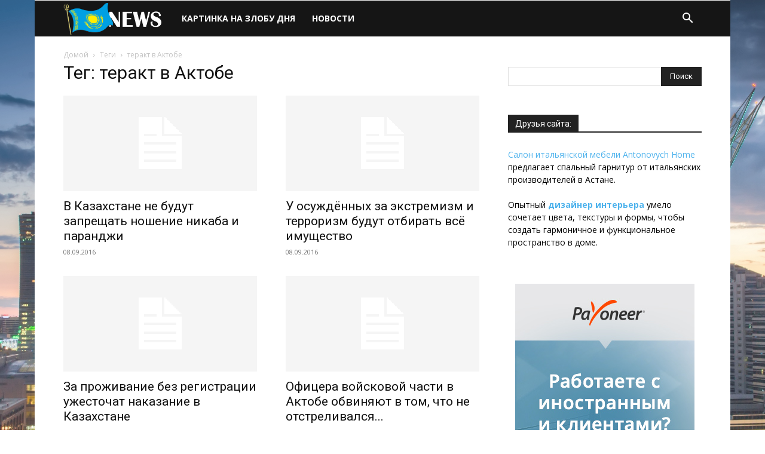

--- FILE ---
content_type: text/html; charset=utf-8
request_url: https://www.google.com/recaptcha/api2/aframe
body_size: 270
content:
<!DOCTYPE HTML><html><head><meta http-equiv="content-type" content="text/html; charset=UTF-8"></head><body><script nonce="jMW3CLARJ3jnx0vkCJL3Xw">/** Anti-fraud and anti-abuse applications only. See google.com/recaptcha */ try{var clients={'sodar':'https://pagead2.googlesyndication.com/pagead/sodar?'};window.addEventListener("message",function(a){try{if(a.source===window.parent){var b=JSON.parse(a.data);var c=clients[b['id']];if(c){var d=document.createElement('img');d.src=c+b['params']+'&rc='+(localStorage.getItem("rc::a")?sessionStorage.getItem("rc::b"):"");window.document.body.appendChild(d);sessionStorage.setItem("rc::e",parseInt(sessionStorage.getItem("rc::e")||0)+1);localStorage.setItem("rc::h",'1769771040063');}}}catch(b){}});window.parent.postMessage("_grecaptcha_ready", "*");}catch(b){}</script></body></html>